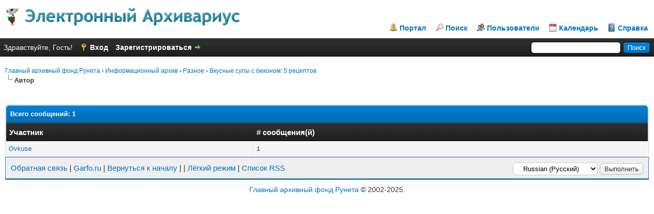

--- FILE ---
content_type: text/html; charset=UTF-8
request_url: http://garfo.ru/misc.php?action=whoposted&tid=41497
body_size: 4197
content:
<!DOCTYPE html PUBLIC "-//W3C//DTD XHTML 1.0 Transitional//EN" "http://www.w3.org/TR/xhtml1/DTD/xhtml1-transitional.dtd"><!-- start: misc_whoposted_page -->
<html xml:lang="ru" lang="ru" xmlns="http://www.w3.org/1999/xhtml">
<head>
<title>Вкусные супы с беконом: 5 рецептов - Автор</title>
<!-- start: headerinclude -->
<link rel="alternate" type="application/rss+xml" title="Последние темы (RSS 2.0)" href="http://garfo.ru/syndication.php" />
<link rel="alternate" type="application/atom+xml" title="Последние темы (Atom 1.0)" href="http://garfo.ru/syndication.php?type=atom1.0" />
<meta http-equiv="Content-Type" content="text/html; charset=UTF-8" />
<meta http-equiv="Content-Script-Type" content="text/javascript" />
<script type="text/javascript" src="http://garfo.ru/jscripts/jquery.js?ver=1813"></script>
<script type="text/javascript" src="http://garfo.ru/jscripts/jquery.plugins.min.js?ver=1813"></script>
<script type="text/javascript" src="http://garfo.ru/jscripts/general.js?ver=1813"></script>

<link type="text/css" rel="stylesheet" href="http://garfo.ru/cache/themes/theme62/global.css" />
<link type="text/css" rel="stylesheet" href="http://garfo.ru/css.php?stylesheet=301" />

<script type="text/javascript">
<!--
	lang.unknown_error = "Произошла неизвестная ошибка.";

	lang.select2_match = "Доступен один результат, нажмите воод для его выбора";
	lang.select2_matches = "Доступно {1} результатов, используйте стрелки вверх вних для навигации.";
	lang.select2_nomatches = "Совпадений не найдено";
	lang.select2_inputtooshort_single = "Пожалуста,  введите один или более символов";
	lang.select2_inputtooshort_plural = "Пожалуста,  введите  {1} или более символов";
	lang.select2_inputtoolong_single = "Удалите один символ пожалуста";
	lang.select2_inputtoolong_plural = "Удалите {1} символов пожалуста";
	lang.select2_selectiontoobig_single = "Вы можете выбрать только одни пункт";
	lang.select2_selectiontoobig_plural = "Вы можете выбрать только {1} пунктов";
	lang.select2_loadmore = "Загрузка остальных результатов…";
	lang.select2_searching = "Поиск…";

	var cookieDomain = "";
	var cookiePath = "/";
	var cookiePrefix = "";
	var cookieSecureFlag = "0";
	var deleteevent_confirm = "Вы уверены, что хотите удалить это событие?";
	var removeattach_confirm = "Вы уверены что хотите удалить выбранное прикрепление из этого сообщения?";
	var loading_text = 'Загрузка. Пожалуйста, подождите..';
	var saving_changes = 'Сохранение изменений..';
	var use_xmlhttprequest = "1";
	var my_post_key = "e21ddcfbce6137eeaeecfca7f74ebf50";
	var rootpath = "http://garfo.ru";
	var imagepath = "http://garfo.ru/images";
  	var yes_confirm = "Да";
	var no_confirm = "Нет";
	var MyBBEditor = null;
	var spinner_image = "http://garfo.ru/images/spinner.gif";
	var spinner = "<img src='" + spinner_image +"' alt='' />";
	var modal_zindex = 9999;
// -->
</script>
<!-- end: headerinclude -->
</head>
<body>
<!-- start: header -->
<div id="container">
		<a name="top" id="top"></a>
		<div id="header">
			<div id="logo">
				<div class="wrapper">
					<a href="http://garfo.ru/index.php"><img src="http://garfo.ru/images/Ocean/logo.gif" alt="Главный архивный фонд Рунета" title="Главный архивный фонд Рунета" /></a>
					<ul class="menu top_links">
						<!-- start: header_menu_portal -->
<li><a href="http://garfo.ru/portal.php" class="portal">Портал</a></li>
<!-- end: header_menu_portal -->
						<!-- start: header_menu_search -->
<li><a href="http://garfo.ru/search.php" class="search">Поиск</a></li>
<!-- end: header_menu_search -->
						<!-- start: header_menu_memberlist -->
<li><a href="http://garfo.ru/memberlist.php" class="memberlist">Пользователи</a></li>
<!-- end: header_menu_memberlist -->
						<!-- start: header_menu_calendar -->
<li><a href="http://garfo.ru/calendar.php" class="calendar">Календарь</a></li>
<!-- end: header_menu_calendar -->
						<li><a href="http://garfo.ru/misc.php?action=help" class="help">Справка</a></li>
					</ul>
				</div>
			</div>
			<div id="panel">
				<div class="upper">
					<div class="wrapper">
						<!-- start: header_quicksearch -->
						<form action="http://garfo.ru/search.php" method="post">
						<fieldset id="search">
							<input name="keywords" type="text" class="textbox" />
							<input value="Поиск" type="submit" class="button" />
							<input type="hidden" name="action" value="do_search" />
							<input type="hidden" name="postthread" value="1" />
						</fieldset>
						</form>
<!-- end: header_quicksearch -->
						<!-- start: header_welcomeblock_guest -->
						<!-- Continuation of div(class="upper") as opened in the header template -->
						<span class="welcome">Здравствуйте, Гость! <a href="http://garfo.ru/member.php?action=login" onclick="$('#quick_login').modal({ fadeDuration: 250, keepelement: true, zIndex: (typeof modal_zindex !== 'undefined' ? modal_zindex : 9999) }); return false;" class="login">Вход</a> <a href="http://garfo.ru/member.php?action=register" class="register">Зарегистрироваться</a></span>
					</div>
				</div>
				<div class="modal" id="quick_login" style="display: none;">
					<form method="post" action="http://garfo.ru/member.php">
						<input name="action" type="hidden" value="do_login" />
						<input name="url" type="hidden" value="" />
						<input name="quick_login" type="hidden" value="1" />
						<table width="100%" cellspacing="0" cellpadding="5" border="0" class="tborder">
							<tr>
								<td class="thead" colspan="2"><strong>Вход</strong></td>
							</tr>
							<tr>
								<td class="trow1" width="25%"><strong>Имя пользователя:</strong></td>
								<td class="trow1"><input name="quick_username" id="quick_login_username" type="text" value="" class="textbox initial_focus" /></td>
							</tr>
							<tr>
								<td class="trow2"><strong>Пароль:</strong></td>
								<td class="trow2">
									<input name="quick_password" id="quick_login_password" type="password" value="" class="textbox" /> <a href="http://garfo.ru/member.php?action=lostpw" class="lost_password">Забыли пароль?</a>
								</td>
							</tr>
							<tr>
								<td class="trow1">&nbsp;</td>
								<td class="trow1 remember_me">
									<input name="quick_remember" id="quick_login_remember" type="checkbox" value="yes" class="checkbox" checked="checked" />
									<label for="quick_login_remember">Запомнить меня</label>
								</td>
							</tr>
							<tr>
								<td class="trow2" colspan="2">
									<div align="center"><input name="submit" type="submit" class="button" value="Вход" /></div>
								</td>
							</tr>
						</table>
					</form>
				</div>
				<script type="text/javascript">
					$("#quick_login input[name='url']").val($(location).attr('href'));
				</script>
<!-- end: header_welcomeblock_guest -->
					<!-- </div> in header_welcomeblock_member and header_welcomeblock_guest -->
				<!-- </div> in header_welcomeblock_member and header_welcomeblock_guest -->
			</div>
		</div>
		<div id="content">
			<div class="wrapper">
				
				
				
				
				
				
				
				<!-- start: nav -->

<div class="navigation">
<!-- start: nav_bit -->
<a href="http://garfo.ru">Главный архивный фонд Рунета</a><!-- start: nav_sep -->
&rsaquo;
<!-- end: nav_sep -->
<!-- end: nav_bit --><!-- start: nav_bit -->
<a href="forum-5.html">Информационный архив</a><!-- start: nav_sep -->
&rsaquo;
<!-- end: nav_sep -->
<!-- end: nav_bit --><!-- start: nav_bit -->
<a href="forum-25.html">Разное</a><!-- start: nav_sep -->
&rsaquo;
<!-- end: nav_sep -->
<!-- end: nav_bit --><!-- start: nav_bit -->
<a href="thread-41497.html">Вкусные супы с беконом: 5 рецептов</a>
<!-- end: nav_bit --><!-- start: nav_sep_active -->
<br /><img src="http://garfo.ru/images/nav_bit.png" alt="" />
<!-- end: nav_sep_active --><!-- start: nav_bit_active -->
<span class="active">Автор</span>
<!-- end: nav_bit_active -->
</div>
<!-- end: nav -->
				<br />
<!-- end: header -->
<br />
<table border="0" cellspacing="0" cellpadding="5" class="tborder">
<tr>
<td colspan="2" class="thead"><strong>Всего сообщений: 1</strong></td>
</tr>
<tr>
<td class="tcat"><span class="smalltext"><strong><a href="http://garfo.ru/misc.php?action=whoposted&tid=41497&sort=username">Участник</a></strong></span></td>
<td class="tcat"><span class="smalltext"><strong><a href="http://garfo.ru/misc.php?action=whoposted&tid=41497"># сообщения(й)</a></strong></span></td>
</tr>
<!-- start: misc_whoposted_poster -->
<tr>
<td class="trow1"><a href="http://garfo.ru/user-61.html">Ovkuse</a></td>
<td class="trow1">1</td>
</tr>
<!-- end: misc_whoposted_poster -->
</table>
<!-- start: footer -->
<div class="bottommenu">
				<div class="float_right"><!-- start: footer_languageselect -->
<div class="language">
<form method="POST" action="/misc.php" id="lang_select">
	<input type="hidden" name="action" value="whoposted" />
<input type="hidden" name="tid" value="41497" />

	<input type="hidden" name="my_post_key" value="e21ddcfbce6137eeaeecfca7f74ebf50" />
	<select name="language" onchange="MyBB.changeLanguage();">
		<optgroup label="Быстрый выбор языка">
			<!-- start: footer_languageselect_option -->
<option value="english">&nbsp;&nbsp;&nbsp;English (American)</option>
<!-- end: footer_languageselect_option --><!-- start: footer_languageselect_option -->
<option value="russian" selected="selected">&nbsp;&nbsp;&nbsp;Russian (Русский)</option>
<!-- end: footer_languageselect_option -->
		</optgroup>
	</select>
	<!-- start: gobutton -->
<input type="submit" class="button" value="Выполнить" />
<!-- end: gobutton -->
</form>
</div>
<!-- end: footer_languageselect --></div>
				<div>
					<span class="smalltext"><a href="mailto:sergefor@yahoo.com">Обратная связь</a> | <a href="http://garfo.ru">Garfo.ru</a> | <a href="#top">Вернуться к началу</a> | <a href="#content"></a> | <a href="http://garfo.ru/archive/index.php">Лёгкий режим</a> | <a href="http://garfo.ru/misc.php?action=syndication">Список RSS</a></span>
				</div>
			</div>
<center style="background: #F0F5F8; border: 1px solid #2d8ba4;"><script type="text/javascript">
<!--
var _acic={dataProvider:10};(function(){var e=document.createElement("script");e.type="text/javascript";e.async=true;e.src="https://www.acint.net/aci.js";var t=document.getElementsByTagName("script")[0];t.parentNode.insertBefore(e,t)})()
//-->
</script></center>

<div style="margin-top: 10px; margin-bottom: 10px;"><center><a href="http://garfo.ru" target="_blank">Главный архивный фонд Рунета</a> &copy; 2002-2025.</center></div>

<div style="margin-top: 5px;"><center><!-- Histats.com  (div with counter) --><div id="histats_counter"></div>
<!-- Histats.com  START  (aync)-->
<script type="text/javascript">var _Hasync= _Hasync|| [];
_Hasync.push(['Histats.start', '1,4834290,4,255,112,35,00010100']);
_Hasync.push(['Histats.fasi', '1']);
_Hasync.push(['Histats.track_hits', '']);
(function() {
var hs = document.createElement('script'); hs.type = 'text/javascript'; hs.async = true;
hs.src = ('//s10.histats.com/js15_as.js');
(document.getElementsByTagName('head')[0] || document.getElementsByTagName('body')[0]).appendChild(hs);
})();</script>
<noscript><a href="/" target="_blank"><img  src="//sstatic1.histats.com/0.gif?4834290&101" alt="" border="0"></a></noscript>
<!-- Histats.com  END  --></center></div>

<!-- The following piece of code allows MyBB to run scheduled tasks. DO NOT REMOVE --><!-- start: task_image -->
<img src="http://garfo.ru/task.php" width="1" height="1" alt="" />
<!-- end: task_image --><!-- End task image code -->

		</div>
<!-- end: footer -->
</body>
</html>
<!-- end: misc_whoposted_page -->